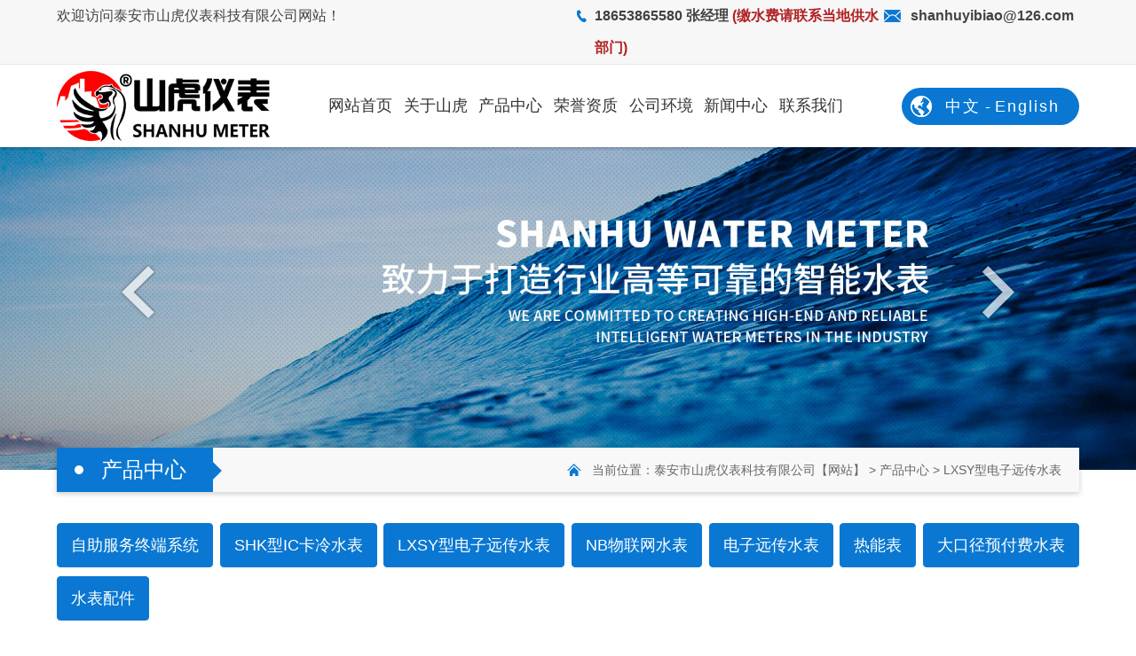

--- FILE ---
content_type: text/html; Charset=utf-8
request_url: http://tashyb.com/Item/list.asp?id=1751
body_size: 5444
content:
<!doctype html>
<html>
<head>
<meta charset="utf-8">
<meta name="viewport" content="width=device-width, initial-scale=1.0,minimum-scale=1.0,maximum-scale=1.0, user-scalable=no">
<title>LXSY型电子远传水表-泰安市山虎仪表科技有限公司</title>
<meta name="keywords" content="预付费水表,智能水表,预付费IC卡水表,预付费IC卡智能水表,智能水表,远传水表,IC卡水表,天津预付费水表,无线远传水表,智能水表,远传水表,预付费水表,超声波热量表 ,山东泰安智能水表生产厂家,济南水表批发,机械式热量表,青岛预付费IC卡水表厂家,威海预付费IC卡水表,无线远传水表,淄博预付费IC卡水表,山东IC卡水表,济宁预付费水表,江苏预付费IC卡水表,曲阜水表,浙江水表价格,山东智能水表,山东射频卡水表,山东机械式热量表,山东预付费水表,河北预付费水表,河北IC卡水表,石家庄预付费水表厂家,江苏预付费水表,江苏IC卡水表,济南预付费水表,临沂IC卡水表,天津预付费IC卡水表厂家,枣庄水表价格,济宁智能水表,青岛远传水表,烟台预付费水表,滨州IC卡水表,徐州预付费水表,淄博IC卡水表,泰安水表厂家,山东泰安预付费水表,安徽预付费水表,安徽IC卡水表,天津预付费水表,天津IC卡水表,山西预付费水表,内蒙古IC卡水表,北京超声波热量表 ,上海智能水表生产厂家,吉林机械式热量表,四川无线远传水表,山西预付费水表,太原水表,武汉预付费水表,上海水表批发价格" /><meta name="description" content="预付费IC卡智能水表「推荐」山东泰安山虎仪表科技有限公司【咨询热线:高经理18653865580】预付费水表,智能水表,预付费IC卡水表,水表生产厂家,IC卡水表水表,水表厂家,远传水表,智能水表,超声波热量表,机械式热量表,无线远传水表,智能水表生产厂家.山东山虎仪表,河北水表,河北远传水表,安徽预付费水表,浙江水表,临沂预付费水表,济南水表厂家,江苏预付费水表,西安水表生产厂家,天津IC卡水表" />
<link href="/css/style.css" rel="stylesheet" type="text/css" />
</head>
<body>
<style>
.tophy p:nth-child(4) {
   width: 30%;

}
@media(max-width: 460px) {
    .tophy p:nth-child(4) {
        width: 100%;
        height: 36px;
        overflow: hidden;
    }
.tophy p { font-size: 14px;}
.tophy p span { color:#12123;}
}
</style>
<div class="topbox">
    <div class="tophybox">
        <div class="tophy">
            <p>欢迎访问泰安市山虎仪表科技有限公司网站！</p>
            <p><a href="/">中文</a> - <a href="/EN">English</a></p>
            <p>shanhuyibiao@126.com</p>
            <p>18653865580 张经理 <span1 style=" color: #b12123;">(缴水费请联系当地供水部门)　</span1></p>
        </div>
    </div>
    <div class="top">
        <a href="/index.asp"><img src="../UploadFiles/bj1/logo.jpg" class="toplogo"></a>
        <ul class="topdh">
            <li><a href="/index.asp">网站首页<br/><span>网站首页</span></a></li>
            <li><a href="/Item/list.asp?id=1720">关于山虎<br/><span>关于山虎</span></a></li>
            <li><a href="/Item/list.asp?id=1732">产品中心<br/><span>产品中心</span></a></li>
            <li><a href="/Item/list.asp?id=1719">荣誉资质<br/><span>荣誉资质</span></a></li>
            <li><a href="/Item/list.asp?id=1724">公司环境<br/><span>公司环境</span></a></li>
            <li><a href="/Item/list.asp?id=1721">新闻中心<br/><span>新闻中心</span></a></li>
            <li><a href="/Item/list.asp?id=1702">联系我们<br/><span>联系我们</span></a></li>
        </ul>
        <div class="topyy">
            <p><a href="/">中文</a> - <a href="/EN">English</a></p>
        </div>
    </div>
</div>

<div class="topkb"  style="width: 100%;min-width: 375px;margin: 0 auto;height: 130px;"></div>
    
<div class="slide_container">
	<ul class="rslides" id="slider">
		<li><img src="../UploadFiles/bj1/banner1.jpg" width="100%" alt=""/></li>
		<li><img src="../UploadFiles/bj1/banner2.jpg" width="100%" alt=""/></li>
	</ul>
</div>
<div style="clear: left;"></div>
<!--navgate-->
	
<style>
	.nycpbox{width: 90%;margin: 30px auto;}
    .nycpdh{width: 100%;display: flex;justify-content: space-between;margin-bottom: 30px;}
    .nycpdh li a{display: block;padding: 0 30px;box-sizing: border-box;font-size: 18px;line-height: 48px;background-color: #0a78d2;border: 1px solid #0a78d2;color: #fff;transition: all 0.4s;border-radius: 4px;}
    .nycpdh li a:hover{border-radius: 24px;}
    
	.nycplb{width: 100%;margin: 0 auto;}
	.nycplb li{width: calc(100% / 4);float: left;padding: 10px;box-sizing: border-box;}
	.nycplb li a{width: 100%;display:block;padding: 20px;box-sizing: border-box;background-color: #fff;border-radius: 6px;transition: all 0.4s;box-shadow: 0 0 2px rgba(0, 0, 0, 0.2);}
    .nycplb li a .nycptpbox{overflow: hidden;}
	.nycplb li a .nycptpbox img{width: 100%;display: block;transition: all 0.6s;}
	.nycplb li a p{font-family: "Microsoft YaHei",sans-serif;font-size: 22px;text-align: center;color: #333;line-height: 40px;margin-top: 10px;padding: 15px 0 0; overflow: hidden;border-top: 1px solid #f0f0f0;text-overflow:ellipsis;white-space: nowrap;position: relative;}
    .nycplb li a p::before{content: "";position: absolute;width: 0;height: 1px;background-color: #0a78d2;left: 0;top:0;transition: all 0.6s;}
    .nycplb li a:hover{box-shadow: 0 2px 6px rgba(0, 0, 0, 0.3);}.nycplb li a:hover .nycptpbox img{transform: scale(1.2);}.nycplb li a:hover p{color:#0a78d2;}.nycplb li a:hover p::before{width: 100%;}
    @media(max-width:1660px){.nycpdh li a{padding: 0 15px;}}
    @media(max-width:1440px){.nycpbox{width: 96%;}}
    @media(max-width:1380px){.nycpdh{flex-wrap: wrap;}.nycpdh li a{margin-bottom: 10px;}}
    @media(max-width:1200px){.nycplb li{width: calc(100% / 3);}}
    @media(max-width:680px){.nybtwz{display: none;}.nycplb li{width: calc(100% / 2);}}
    @media(max-width:560px){.nycpdh li{width: calc((100% - 10px) / 2);}.nycpdh li a{width: 100%;padding: 0;text-align: center;font-size: 16px;line-height: 42px;}.nycpdh li a:hover{border-radius: 21px;}}
    @media(max-width:460px){.nycplb li{width: calc(100% / 1);}}
</style>

<div class="nybtbox">
	<div class="nybt"><p class="nybtnr">产品中心</p></div>
	<div class="nybtwz"><img src="../../UploadFiles/bj/wzdh.png"><p>当前位置：<a  href="/">泰安市山虎仪表科技有限公司【网站】</a> > <a  href="/Item/list.asp?id=1732">产品中心</a> > <a  href="/Item/list.asp?id=1751">LXSY型电子远传水表</a></p></div>
</div>	
<div class="nynrbox">
    <ul class="nycpdh">
        <li><a href="/Item/list.asp?id=1753">自助服务终端系统</a></li>
        <li><a href="/Item/list.asp?id=1750">SHK型IC卡冷水表</a></li>
        <li><a href="/Item/list.asp?id=1751">LXSY型电子远传水表</a></li>
        <li><a href="/Item/list.asp?id=1735">NB物联网水表</a></li>
        <li><a href="/Item/list.asp?id=1736">电子远传水表</a></li>
        <li><a href="/Item/list.asp?id=1737">热能表</a></li>
        <li><a href="/Item/list.asp?id=1738">大口径预付费水表</a></li>
        <li><a href="/Item/list.asp?id=1739">水表配件</a></li>
    </ul>
	<ul class="nycplb">
    
	<li>
		<a href="http://tashyb.com/Item/Show.asp?m=2&d=848">
            <div class="nycptpbox">
                <img src="http://tashyb.com/UploadFiles/2018-06/LXSY型电子远传水表（饮用水)/1.jpg">
            </div>
			<p>LXSY型电子远传水表（饮用水)1</p>
		</a>
	</li>
    
	<li>
		<a href="http://tashyb.com/Item/Show.asp?m=2&d=847">
            <div class="nycptpbox">
                <img src="http://tashyb.com/UploadFiles/2018-06/LXSY型电子远传水表（饮用水)/2.jpg">
            </div>
			<p>LXSY型电子远传水表（饮用水)2</p>
		</a>
	</li>
    
	<li>
		<a href="http://tashyb.com/Item/Show.asp?m=2&d=846">
            <div class="nycptpbox">
                <img src="http://tashyb.com/UploadFiles/2018-06/LXSY型电子远传水表（饮用水)/3.jpg">
            </div>
			<p>LXSY型电子远传水表（饮用水)3</p>
		</a>
	</li>
    
	<li>
		<a href="http://tashyb.com/Item/Show.asp?m=2&d=845">
            <div class="nycptpbox">
                <img src="http://tashyb.com/UploadFiles/2018-06/LXSY型电子远传水表（饮用水)/4.jpg">
            </div>
			<p>LXSY型电子远传水表（饮用水)4</p>
		</a>
	</li>
    
	<li>
		<a href="http://tashyb.com/Item/Show.asp?m=2&d=844">
            <div class="nycptpbox">
                <img src="http://tashyb.com/UploadFiles/2018-06/LXSY型电子远传水表（饮用水)/5.jpg">
            </div>
			<p>LXSY型电子远传水表（饮用水)5</p>
		</a>
	</li>
    
	<li>
		<a href="http://tashyb.com/Item/Show.asp?m=2&d=843">
            <div class="nycptpbox">
                <img src="http://tashyb.com/UploadFiles/2018-06/LXSY型电子远传水表（饮用水)/6.jpg">
            </div>
			<p>LXSY型电子远传水表（饮用水)6</p>
		</a>
	</li>
    
	<li>
		<a href="http://tashyb.com/Item/Show.asp?m=2&d=842">
            <div class="nycptpbox">
                <img src="http://tashyb.com/UploadFiles/2018-06/LXSY型电子远传水表（饮用水)/7.jpg">
            </div>
			<p>LXSY型电子远传水表（饮用水)7</p>
		</a>
	</li>
    
	<li>
		<a href="http://tashyb.com/Item/Show.asp?m=2&d=841">
            <div class="nycptpbox">
                <img src="http://tashyb.com/UploadFiles/2018-06/LXSY型电子远传水表（饮用水)/8.jpg">
            </div>
			<p>LXSY型电子远传水表（饮用水)8</p>
		</a>
	</li>
    
	<li>
		<a href="http://tashyb.com/Item/Show.asp?m=2&d=840">
            <div class="nycptpbox">
                <img src="http://tashyb.com/UploadFiles/2018-06/LXSY型电子远传水表（饮用水)/9.jpg">
            </div>
			<p>LXSY型电子远传水表（饮用水)9</p>
		</a>
	</li>
    
	<li>
		<a href="http://tashyb.com/Item/Show.asp?m=2&d=839">
            <div class="nycptpbox">
                <img src="http://tashyb.com/UploadFiles/2018-06/LXSY型电子远传水表（饮用水)/10.jpg">
            </div>
			<p>LXSY型电子远传水表（饮用水)10</p>
		</a>
	</li>
    
</ul>
<div class="clear"></div>
<div align="right" class="fenye" id="fenye">
  <table border="0"><tr><td id="pagelist">
	 <a href="javascript:;" class="prev">首 页</a> <a href="javascript:;" class="next">上一页</a>
		  <a href="#" class="curr">1</a>
	 <a href="javascript:;" class="next">下一页</a>
	 <a href="javascript:;" class="prev">末页</a> <span>总共<span id="totalpage">1</span>页</span></td></tr></table>
</div>
</div>

<!--版权信息-->
<div class="dbbox">
    <div class="db">
        <div class="dblx">
            <p>联系我们</p>
            <p>18653865580 张经理</p>
            <p>shanhuyibiao@126.com</p>
            <p>山东省泰安市宁阳环城科技产业园</p>
        </div>
        <div class="dbdhbox">
            <ul class="dbdh">
                <li><p>快速导航</p></li>
                <li><a href="/index.asp">网站首页</a></li>
                <li><a href="/Item/list.asp?id=1720">关于山虎</a></li>
                <li><a href="/Item/list.asp?id=1719">荣誉资质</a></li>
                <li><a href="/Item/list.asp?id=1724">公司环境</a></li>
            </ul>
            <ul class="dbdh">
                 <li><a>　</a></li>
                 <li><a href="/Item/list.asp?id=1721">新闻动态</a></li>
                 <li><a href="/Item/list.asp?id=1702">联系我们</a></li>
            </ul>
            <ul class="dbdh">
                <li><p>产品展示</p></li>
                <li><a href="/Item/list.asp?id=1753">自助服务终端系统</a></li>
                <li><a href="/Item/list.asp?id=1750">SHK型IC卡冷水表</a></li>
                <li><a href="/Item/list.asp?id=1751">LXSY型电子远传水表</a></li>
                <li><a href="/Item/list.asp?id=1735">NB物联网水表</a></li>
            </ul>
            <ul class="dbdh">
                <li><a>　</a></li>
                <li><a href="/Item/list.asp?id=1736">电子远传水表</a></li>
		<li><a href="/Item/list.asp?id=1737">热能表</a></li>
		<li><a href="/Item/list.asp?id=1738">大口径预付费水表</a></li>
		<li><a href="/Item/list.asp?id=1739">水表配件</a></li>
            </ul>
        </div>
        <div class="dbrwm">
            <p>扫码咨询</p>
            <img src="../UploadFiles/bj/rwm.png">
        </div>
    </div>
    <div class="dbzcbox">
        <div class="dbzc">
            <p>版权所有©泰安市山虎仪表科技有限公司 <a href="http://beian.miit.gov.cn" style="color:#fff;">鲁ICP备14028920号-4</a>  <a target="_blank" href="http://www.beian.gov.cn/portal/registerSystemInfo?recordcode=37092102000218" 
style="display:inline-block;line-height:20px; color:#939393;"><img src="../UploadFiles/gh.png">鲁公网安备 37092102000218号</a></p>
            <p style="height: 27px;">
                <a href="http://www.tajd.net"  title="技术支持:焦点网络15288928236">
                    <img src="../UploadFiles/dbzc.png" style="display: block;float: right;margin-top: 4px;">
                </a>
            </p>

            <div style="text-align:center;margin:6px auto 2px;line-height: 26px;">
                <a href="../UploadFiles/8F2.jpg">
                    <img src="../UploadFiles/8F.jpg" style="display: block;margin: 0 auto;">
                </a>
            </div>
        </div>
    </div>
</div>
<style>
/*一键拨号*/
.footbox{display:fixed;}
.footbox{height: 100px;background:rgba(15,120,210,0.80);bottom: 0;z-index: 99;left: 0; width: 100%;min-width: 375px; position: fixed; border-top:0;z-index: 1000;}
.flexbox{margin-top:2px;text-align: center; display: -webkit-box; display: -webkit-flex; display: -ms-flexbox; display: flex;}
.footbox ul li{-webkit-box-flex: 1; -webkit-flex: 1; -ms-flex: 1;flex: 1; text-align:center;}
.footbox ul li a{ display:block;color:#fff;font-size:18px;line-height:30px;}
.footbox ul li a img{ display:block; width:60px; height:60px; margin:5px auto}
@media(min-width:1000px){.footbox {display:none;} .sjkx{display: none;}}
</style>
<footer class="footbox">
	<ul class="flexbox">
		<li style="width: calc(100% / 4)"><a href="javascript:;" onClick="history.back()"><div style="margin: 0 auto;"><img src="../images/backs.png">返回</div></a></li>
		<li style="width: calc(100% / 4)"><a href="tel:18653865580 "><div style="margin: 0 auto;"><img src="../images/f_pic1.gif">电话咨询</div></a></li>
		<li style="width: calc(100% / 4)"><a href="tel:18653865580 "><div style="margin: 0 auto;"><img src="../images/f_pic1.gif">咨询热线</div></a></li>
		<li style="width: calc(100% / 4)"><a href="/index.asp"><div style="margin: 0 auto;"><img src="../images/home.png">网站首页</div></a></li>
    </ul>
</footer>
<style>
.sjkx{display: none;}
</style>
<section style="height:100px;width:100%;min-width: 375px; margin: 0;padding: 0;  background-color:#222;"  class="sjkx"></section>
<!--版权信息-->

</body>
<script type="text/javascript" src="/ks_inc/jquery.js"></script>
<script type="text/javascript" src="/ks_inc/common.js"></script>
<!--logo-->
<script>
    $(function(){	
	//判断屏幕宽度	
	var winWide = window.screen.width; 	//获取当前屏幕分辨率	
	if( winWide < 680){  //1024及以下分辨率	
		$('.toplogo').attr('src','/UploadFiles/bj1/logo1.jpg');
        $('.toplogo').attr('style','width:100%;max-width:365px;');
	}else{  
        $('.toplogo').attr('src','/UploadFiles/bj1/logo.jpg');
        $('.toplogo').attr('style','');}
  });
</script>
<!--banner-->
<script src="/JS/responsiveslides.min.js"></script> 
<script>
	$(function () {
		$("#slider").responsiveSlides({
			auto: true,
			pager: false,
			nav: true,
			speed: 500,
			// 对应外层div的class : slide_container
			namespace: "slide"
		});
	});
</script>
</html>

--- FILE ---
content_type: text/css
request_url: http://tashyb.com/css/style.css
body_size: 8690
content:
 /*通用样式*/
*{margin:0;padding:0;word-wrap:break-word;}
body{min-width: 365px;font-size:12px;font-family:Arial,'hiragino sans gb','microsoft yahei ui','microsoft yahei',simsun,sans-serif;color:#444;}
a{color:#4C4C4C;text-decoration:none;}
a:hover{color:#FF0000;}
a img{border:none;} 
div,ul,li,p,form{padding: 0px; margin: 0px;list-style-type: none;}
em{font-style: normal;font-weight: normal;}
table {padding: 0px; margin: 0px;list-style-type: none;}
dt,dl,dd {padding: 0px; margin: 0px;list-style-type: none;}
form{margin:0px;padding:0px;}
input[type="checkbox"], input[type="radio"] {-webkit-box-sizing: border-box;-moz-box-sizing: border-box;box-sizing: border-box;padding: 0;}
input:focus,textarea:focus,select:focus{ outline:none;}
input[type="text"],select{ height:30px; line-height:30px; color:#999; border:1px solid #ddd;}
tr {padding: 0px; margin: 0px;list-style-type: none;}
h2,h3,h4{padding:0px; font-size:14px; font-weight:normal;}
i,em{ font-style:normal;}
@font-face {
    font-family: 'pangmenzhengdaoregular';
    src: url('../UploadFiles/webfont.woff2') format('woff2'),
         url('../UploadFiles/webfont.woff') format('woff');
    font-weight: normal;
    font-style: normal;
}

/*头部通用*/
.topbox{width: 100%;overflow: hidden;background-color: #fff;position: fixed;top: 0;z-index: 1000;box-shadow: 0 2px 3px rgba(0,0,0,0.2);}
.tophybox{width: 100%;background-color: #f7f7f7;border-bottom: 1px solid #e8e8e8;}
.tophy{width: 90%;margin: 0 auto;overflow: hidden;}
.tophy p{font-size: 16px;line-height: 36px;font-weight:100;color: #424242;}
.tophy p:nth-child(1){float: left;}
.tophy p:nth-child(2){display: none;float: right;}
.tophy p:nth-child(2) a{font-size: 16px;line-height: 36px;font-weight:100;color: #424242;}
.tophy p:nth-child(3){width: 220px;display: block;font-weight: 600; padding-left: 30px;box-sizing: border-box;background-image: url("../UploadFiles/bj/toplx2.png");background-size: 19px 36px;background-repeat: no-repeat;background-position: 0 0;float: right;}
.tophy p:nth-child(4){width: 205px;display: block;font-weight: 600; padding-left: 20px;box-sizing: border-box;background-image: url("../UploadFiles/bj/toplx.png");background-size: 11px 36px;background-repeat: no-repeat;background-position: 0 0;float: right;}
.tophy p:nth-child(4) span{font-weight: 100;}

.top{width: 90%;margin: 0 auto;overflow: hidden;}
.toplogo{width: 240px;display: block;float: left;margin-right: 60px;}
.topyy{width: 200px;float: left;margin-left: 60px;}
.topyy p{width: 100%;display: block;margin-top: 26px;background-color: #0a78d2;border-radius: 21px;padding:0 20px 0 46px;box-sizing: border-box; font-size: 18px;line-height: 42px;color: #fff;text-align: center;background-image: url("../UploadFiles/bj1/yuyan.png");background-size: 24px 42px;background-repeat: no-repeat;background-position: 10px 50%;}
.topyy p a{font-size: 18px;line-height: 42px;color: #fff;text-align: center;letter-spacing: 2px;}
.topdh{width: calc(100% - 560px);float: left;overflow: hidden;}
.topdh li{width: calc(100% / 7);height: 93px;overflow: hidden;float: left;position: relative;}
.topdh li a{width: 100%;display: block;font-size: 18px;line-height: 93px;text-align: center;color: #333;transition: all 0.6s;position: relative;}
.topdh li::before{content: "";position: absolute;width: 0;height: 2px;background-color:#0a78d2;bottom: 0;left: 50%;transform: translateX(-50%);transition: all 0.6s;}
.topdh li a span{color:#0a78d2;}
.topdh li:hover a{margin-top: -93px;}.topdh li:hover::before{width: 100%;}
@media(max-width:1200px){.tophy{width:98%;}.top{width: 98%;}}
@media(max-width:1140px){.tophy p:nth-child(1){display: none;}.tophy p:nth-child(2){display: block;}.tophy p:nth-child(3),.tophy p:nth-child(4){float: left;}.tophy p:nth-child(4) span{display: none}.topyy{display: none;}.topdh{width: calc(100% - 300px);}}
@media(max-width:860px){.topbox{position: static;}.top {width: 100%;}.toplogo{float: none;margin: 0 auto;}.topdh{width: 100%;float: none;border-top:1px solid #f7f7f7; }.topdh li{height: 60px;}.topdh li a{line-height: 60px;}.topdh li:hover a{margin-top: -60px;}.topkb{display: none;}.slide img{width: 150%!important;left: 50%;transform: translateX(-50%);}.slide_nav{display: none;}}
@media(max-width:720px){.tophy p:nth-child(3){display: none;}}
@media(max-width:580px){.topdh li:nth-child(1){display: none;}.topdh li{width: calc(100% / 3);}.topdh li{height: 36px;}.topdh li a{line-height: 36px;}.topdh li:hover a{margin-top: -36px;}}
@media(max-width:460px){.tophy p:nth-child(4){width: 260px;height: 36px;overflow: hidden;}}


/*banner*/
.rslides { position: relative; overflow: hidden; width: 100%; padding: 0; margin: 0;}
.rslides li {  -webkit-backface-visibility: hidden; position: absolute; display: none; width: 100%; left: 0; top: 0; }
.rslides li:first-child { position: relative; display: block; float: left; }
.rslides img { display: block; height: auto; float: left; width: 100%; border: 0; }
.slide_container {  position: relative; float: left; width: 100%; overflow:hidden;}
.slide { position: relative; list-style: none; overflow: hidden; width: 100%; padding: 0; margin: 0; }
.slide li { position: absolute; width: 100%; left: 0; top: 0; }
.slide img { display: block; position: relative; z-index: 1; height: auto; width: 100%; border: 0; }
.slide .caption { display: block; position: absolute; z-index: 2; font-size: 20px; text-shadow: none; color: #fff; background: #000; background: rgba(0,0,0,0.8); left: 0; right: 0; bottom: 0; padding: 10px 20px; margin: 0; max-width: none; }
.slide_nav {position: absolute;-webkit-tap-highlight-color: rgba(0,0,0,0);top: 52%;left: 10%;opacity: 0.7;z-index: 3;text-indent: -9999px;overflow: hidden;text-decoration: none;height: 70px;width: 65px;background: transparent url("../UploadFiles/themes.png") no-repeat left top;margin-top: -45px;}
.slide_nav:active { opacity: 1.0; }
.slide_nav.next {left: auto;background-position: right top;right: 10%;}
.slide_container .tu{ width:100%; height:602px;}


/*底部通用*/
.dbbox{width: 100%;background-color:#262626;overflow: hidden;padding: 40px 0 0;}
.db{width: 90%;margin: 0 auto;overflow: hidden;}
.dblx{width: 300px;float: left;}
.dblx p{font-size: 16px;line-height: 40px;color: #fff;padding-left: 40px;box-sizing: border-box;}
.dblx p:nth-child(1){font-size: 24px;color: #fff;line-height: 24px;margin-bottom: 22px;letter-spacing: 0;padding: 0;font-weight: 600;}
.dblx p:nth-child(2){font-size: 18px;height: 40px;background-image:url("../UploadFiles/bj1/dbdh.png");background-size: 28px 28px;background-repeat: no-repeat;background-position: 0 50%;}
.dblx p:nth-child(3){height: 40px;background-image:url("../UploadFiles/bj1/dbyx.png");background-size: 28px 28px;background-repeat: no-repeat;background-position: 0 50%;}
.dblx p:nth-child(4){line-height: 36px;height: 72px;background-image:url("../UploadFiles/bj1/dbdz.png");background-size: 28px 28px;background-repeat: no-repeat;background-position: 0 6px;padding-top: 4px;}

.dbdhbox{width: calc(100% - 440px);float: left;display: flex;justify-content: space-around}
.dbdh li:nth-child(1) p{font-size: 24px;color: #fff;line-height: 24px;margin-bottom: 22px;letter-spacing: 0;padding: 0;font-weight: 600;}
.dbdh li a{font-size: 16px;line-height: 40px;color: #aaa;box-sizing: border-box;}
.dbdh li a:hover{color: #fff;}
.dbrwm{width: 140px; float: left;}
.dbrwm p{font-size: 24px;color: #fff;line-height: 24px;margin-bottom: 22px;letter-spacing: 0;padding: 0;font-weight: 600;}
.dbrwm img{width: 140px;display: block;}

.dbzcbox{width: 100%;background-color: #141414;}
.dbzc{width: 90%;margin: 0 auto;overflow: hidden;padding-top: 6px;}
.dbzc p:nth-child(1),.dbzc p:nth-child(2){width: 50%;display: block;float: left;font-size: 16px;line-height: 24px;color: #e1e1e1;}
.dbzc p:nth-child(1) a{color: #e1e1e1;}
.dbzc p:nth-child(3){width: 100%;font-size: 16px;line-height: 30px;color: #fff;text-align: center;}
.dbzc p:nth-child(3) a{color: #fff;white-space:nowrap; }
.dbzc a:hover{color: #dc0000!important;}
.dbzc a:hover{color: #dc0000!important;}
@media(max-width:1200px){.db{width: 98%;}.dbzc{width: 98%;}}
@media(max-width:1060px){.dbdh:nth-child(1),.dbdh:nth-child(2){display: none;}}
@media(max-width:880px){.dbrwm{display: none;}.dblx{margin-right: 40px;}.dbdhbox{width: calc(100% - 340px);}}
@media(max-width:660px){.dblx{margin: 0 auto;float: none;}.dbzc p:nth-child(1),.dbzc p:nth-child(2){width: 100%;text-align: center;}.dbzc p:nth-child(2) a img{margin: 0 auto!important;float: none!important;}.dbdhbox{width: 100%;}}
@media(max-width:420px){.dblx p:nth-child(2){width: 310px;overflow: hidden;}.dblx {width: 300px;}}


/*首页标题*/
.sybt{width: 100%;position: relative;overflow: hidden;}
.sybt p:nth-child(1){font-size: 60px;font-family: pangmenzhengdaoregular;color: #f0f0f0;margin: 0;line-height: 60px;text-align: center;position: relative;}
.sybt p:nth-child(2)::after{content: "";position: absolute;width: 260px;height: 3px;border: 40px solid #0f78e6;border-top: 0;border-bottom: 0;top: 29px;left: 50%;transform: translateX(-50%);}
.sybt p:nth-child(2)::before{content: "";position: absolute;width: 260px;height: 1px;border: 120px solid #999;border-top: 0;border-bottom: 0;top: 30px;left: 50%;transform: translateX(-50%);}
.sybt p:nth-child(2){font-size: 36px;color: #0f78e6;font-weight: 700;line-height: 64px;text-align: center;letter-spacing: 2px;position: absolute;top: 0;left: 50%;transform: translateX(-50%);}
@media(max-width:780px){.sybt p:nth-child(1){width: 255px;height: 60px;overflow: hidden;margin: 0 auto;}}


/*优势*/
.ibox-inner{width: 90%;margin: 0px auto;}
.ibox-advantage{visibility: hidden;transform: translateY(100%); -webkit-transform: translateY(100%); -moz-transform: translateY(100%); transition: 0.58s cubic-bezier(.215,.61,.355,1); -webkit-transition: 0.58s cubic-bezier(.215,.61,.355,1); -moz-transition: 0.58s cubic-bezier(.215,.61,.355,1);position: relative; z-index: 50;top: -60px;box-shadow: 0px 0px 10px 0 rgba(0, 0, 0, 0.1);}
.ibox-advantage.on{ opacity: 1; visibility: visible; transform: translateY(0); -webkit-transform: translateY(0); -moz-transform: translateY(0);}
.ibox-advantage-list{color: #666666; position: relative;overflow: hidden;display: flex;}
.ibox-advantage-list li{width: calc(100% / 6);display: block; background-color: #fff; width: 20%; padding: 20px 3% 20px;box-sizing: border-box;position: relative; overflow: hidden;}
.ibox-advantage-list li:before{ content: ""; position: absolute; right: 0; bottom: 0; height: 100%; width: 1px; background-color: #d1d1d1;}
.ibox-advantage-list li:last-child:before{ display: none;}
.ibox-advantage-list li:after{content: "";position: absolute;left: 0;bottom: 0;width: 100%;height: 5px;background-color: #F6CF53;transform-origin: 100%;-webkit-transform-origin: 100%;-webkit-transition: -webkit-transform .5s cubic-bezier(.4,0,.2,1);transition: transform .5s cubic-bezier(0.4, 0, 0.2, 1);-webkit-transform: scaleX(0);visibility:hidden\9;}
.ibox-advantage-list .item{ transition: 0.4s; -webkit-transition: 0.4s;}
.ibox-advantage-list .ico{ width: 60px; height: 60px; background-size: cover; background-repeat: no-repeat; background-position: center center; display: block; margin-bottom: 10px; transition: 0.3s cubic-bezier(.4,0,.2,1); -webkit-transition: 0.3s cubic-bezier(.4,0,.2,1);}
.ibox-advantage-list h2{ font-size: 24px; color: #0a78d2; line-height: 1.2; margin-bottom: 20px;}
.ibox-advantage-list .c{ font-size: 16px; line-height: 24px;overflow: hidden;text-align: justify;display: -webkit-box;-webkit-box-orient: vertical;-webkit-line-clamp: 3;}
.ellipsisT{white-space:nowrap; text-overflow:ellipsis; overflow:hidden; }
.ommore{ width: 17px; height: 17px; display: block; position: relative; overflow: hidden;}
.ommore .i1{ position: absolute; width: 1px; height: 100%; left: 8px; top: 0; background-color: #fff;}
.ommore .i2{ position: absolute; width: 100%; height: 1px; left: 0%; top: 8px; background-color: #fff;}
.ilink{ position: absolute; left: 0; top: 0; width: 100%; height: 100%; display: block;}

.ibox-advantage-list li:hover{ background-color: #0a78d2;}
.ibox-advantage-list li:hover:after { transform: scaleX(1); -webkit-transform: scaleX(1); -moz-transform: scaleX(1); transform-origin: 0; -webkit-transform-origin: 0; visibility:visible\9;}
.ibox-advantage-list li:hover h2{ color: #fff;}
.ibox-advantage-list li:hover .c{ color: #fff;}
.ibox-advantage-list li:hover .ico{ opacity: 0; visibility: hidden\9; transform: scale(0.5); -webkit-transform: scale(0.5);}
.ibox-advantage-list li:hover .item{ transform: translateY(-60px); -webkit-transform: translateY(-60px);}
.ibox-advantage-list li:hover .ommore{ opacity: 1; visibility: visible\9; transform: rotate(180deg);-webkit-transform: rotate(180deg);-o-transform: rotate(180deg);-moz-transform: rotate(180deg);}
    
@media(max-width:1440px){.ibox-advantage-list{flex-wrap: wrap;}.ibox-advantage-list li{width: calc(100% / 3);}.ibox-advantage-list li:nth-child(1),.ibox-advantage-list li:nth-child(2),.ibox-advantage-list li:nth-child(3){border-bottom: 1px solid #d1d1d1;}.ibox-advantage-list li:nth-child(3)::before{display: none;}}
@media(max-width:1200px){.ibox-inner{width: 98%;}}
@media(max-width:680px){.ibox-advantage{top: -30px;}.ibox-advantage-list li{width: calc(100% / 2);}.ibox-advantage-list li:nth-child(3)::before{display: block;}.ibox-advantage-list li:nth-child(2)::before,.ibox-advantage-list li:nth-child(4)::before{display: none;}.ibox-advantage-list li:nth-child(4){border-bottom: 1px solid #d1d1d1;}}


/*关于我们*/
.sygybox{width: 100%;padding: 0 0 40px;/*background-image: url("../UploadFiles/bj1/gybj.png");*/background-size: 100% 100%;}
.sygy{width: 90%;margin: 0 auto;overflow: hidden;}
.sygytp{width: 715px;float: left;padding:0 30px 30px 0;box-sizing: border-box;position: relative;}
.sygytp::before{content: "";position: absolute;width: calc(100% - 30px);height: calc(100% - 30px);border: 10px solid #999;box-sizing: border-box;top: 30px;left: 30px;}
.sygytp video{width: 685px;height: 385px;display: block;position: relative;z-index: 10;background-color: #000;}
.sygynr{width: calc(100% - 750px);float: left;margin-left: 35px;}
.sygynr p:nth-child(1){text-align:right;font-size: 28px;font-weight: 600;line-height: 42px;color: #333;position: relative;margin-top: 20px;margin-bottom: 68px;}
.sygynr p:nth-child(1)::before{content: "";position: absolute;width: 200px;height: 90px;border: 4px solid #F1F1F1;box-sizing: border-box;top:-20px;right: 40px;z-index: -1;}
.sygynr p:nth-child(1)::after{content: "";position: absolute;width: 100px;height: 52px;background-color: #fff;top: 0;right: 0;z-index: -1;}
.sygynr p:nth-child(2){font-size: 36px;font-weight: 600;line-height: 36px;text-align:right;color: #0a78d2;letter-spacing: 4px;}
.sygynr p:nth-child(2) span{letter-spacing: 0;}
.sygynr p:nth-child(3){font-size: 18px;line-height: 32px;color: #666;text-align: justify;margin-top:40px;text-indent:2em;display: -webkit-box;-webkit-box-orient: vertical;-webkit-line-clamp: 4;overflow: hidden;letter-spacing: 1px;}
.sygygdlb{width: 100%;overflow: hidden;margin-top: 36px;}
.sygygdlb a{display: block;width: 200px;font-size: 18px;line-height: 42px;color: #666;text-align: center;border: 1px solid #ccc;border-radius: 22px;margin-left: 40px;float: right;transition: 0.6s cubic-bezier(.6,0,.2,1);}
.sygygdlb a:hover{color: #fff;background-color: #0a78d2;}
@media(max-width:1660px){.sygygdlb a{width: 140px;margin-left: 20px;}}
@media(max-width:1440px){.sygytp{width:515px}.sygytp video{width: 485px;}.sygynr{width: calc(100% - 550px);}}
@media(max-width:1200px){.sygy{width: 98%;}}
@media(max-width:1080px){.sygytp{width:375px}.sygytp video{width: 345px;}.sygynr{width: calc(100% - 410px);}}
@media(max-width:960px){.sygy{overflow: inherit;}.sygytp{width: 100%;float: none;padding:0 30px 30px 30px;}.sygytp::after{content: "关于我们";position: absolute;width: 180px;font-size: 26px;line-height: 52px;text-align: center;color: #fff;letter-spacing: 4px;padding-left: 4px;box-sizing: border-box;background-color: #0a78d2;top: -23px;left: 50%;transform: translateX(-50%);z-index: 100;}.sygytp::before{width: 100%;left: 0;}.sygytp video{width: 100%;height: auto;}.sygynr{width: 100%;float: none;margin-left: 0;}.sygynr p:nth-child(1){display: none;}.sygynr p:nth-child(2){margin-top: 30px;text-align: center;}.sygynr p:nth-child(3){margin-top: 20px;-webkit-line-clamp: 6;}.sygygdlb{display: flex;justify-content: center;}.sygygdlb a:nth-child(1){margin-left: 0;}}
@media(max-width:680px){.sygybox{margin-top: 40px;}.sygytp{padding:0 10px 10px;}.sygytp::before{border: 4px solid #999;}.sygynr p:nth-child(2){font-size: 26px;letter-spacing: 1px;}.sygygdlb a{margin-left: 10px;}}


/*文化*/
.sywhbox{width: 100%;background-image: url("../UploadFiles/bj1/whbj.jpg");background-size: 100% 100%;padding: 30px 0;}
.sywh{width: 90%;margin: 0 auto;display: flex;justify-content: space-between;}
.sywhlb{display: flex;}
.sywhlb img{width: 100px;display: block;}
.sywhnr{margin-left: 20px;}
.sywhnr p:nth-child(1){font-size: 28px;color: #fff;line-height: 28px;margin-bottom: 16px;}
.sywhnr p:nth-child(2){font-size: 22px;line-height: 32px;color: #fff;letter-spacing: 1px;width: 276px;display: block;}
@media(max-width:1310px){.sywhnr p:nth-child(2){width: auto;}}
@media(max-width:1200px){.sywh{width:98%;}.sywhnr p:nth-child(2){font-size: 20px;}}
@media(max-width:960px){.sywhbox{padding: 50px 0;}.sywh{flex-direction:column;align-items:center;}.sywhlb:nth-child(2){margin: 40px 0;}.sywhnr p:nth-child(2){width: 235px;}}


/*产品*/
.sycpbox{width: 100%;background-color: #f5f5f5;padding: 60px 0;}
.sycp{width: 90%;margin: 0 auto;}
.sycpfl{width: 100%;overflow:hidden;justify-content:center;margin: 40px 0;display: flex;justify-content: space-between;}
.sycpfl a{font-size: 18px;line-height: 52px;padding: 0 30px;background-color: #0a78d2;color: #fff;transition: all 0.6s;}
.sycpfl a:hover{border-radius: 26px;}
.sycplbbox{width: 100%;overflow: hidden;}
.sycplbbox table{width: 600%;}.sycplbbox table tr{width: 100%;}.sycplbbox table tr td{width: 50%;}
.sycplb{width:100%;overflow: hidden;padding: 4px 0;display: flex;flex-wrap: wrap;}
.sycplb a{width: calc((100% - 300px) / 15);display:block;padding: 20px;box-sizing: border-box;background-color: #fff;border-radius: 6px;transition: all 0.4s;margin-bottom: 20px;margin-right: 20px;}
.sycplb a .sycptpbox{overflow: hidden;}
.sycplb a .sycptpbox img{width: 100%;display: block;transition: all 0.6s;}
.sycplb a p{font-family: "Microsoft YaHei",sans-serif;font-size: 18px;text-align: center;color: #333;line-height: 40px;margin-top: 10px;padding: 15px 0 0; overflow: hidden;border-top: 1px solid #f0f0f0;text-overflow:ellipsis;white-space: nowrap;position: relative;}
.sycplb a p::before{content: "";position: absolute;width: 0;height: 1px;background-color: #0a78d2;left: 0;top:0;transition: all 0.6s;}
.sycplb a:hover{box-shadow: 0 2px 6px rgba(0, 0, 0, 0.3);} .sycplb a:hover .sycptpbox img{transform: scale(1.2);} .sycplb a:hover p{color:#0a78d2;} .sycplb a:hover p::before{width: 100%;}
@media(max-width:1760px){.sycpfl a{padding: 0 18px;}}
@media(max-width:1440px){.sycpfl{width: 900px;margin: 40px auto 20px;flex-wrap: wrap;}.sycpfl a{width: calc((100% - 60px) / 4);margin-bottom: 20px;padding: 0;text-align: center;}.sycplb a{width: calc((100% - 240px) / 12);}.sycplb a:nth-last-child(1),.sycplb a:nth-last-child(2),.sycplb a:nth-last-child(3),.sycplb a:nth-last-child(4),.sycplb a:nth-last-child(5),.sycplb a:nth-last-child(6){display: none;}}
@media(max-width:1200px){.sycp{width: 96%;}}
@media(max-width:960px){.sycpfl{width: 680px;margin: 40px auto 30px;flex-wrap: wrap;}.sycpfl a{font-size: 16px;width: calc((100% - 30px) / 4);margin-bottom: 10px;}
.sycplbbox table{width: 800%}.sycplb a{width: calc((100% - 240px) / 12);}}
@media(max-width:720px){.sycpfl{width: 100%;}.sycpfl a{width: calc((100% - 10px) / 2);}.sycplbbox table{width: 1200%}}
@media(max-width:560px){.sycpbox{padding: 60px 0 40px;}.sycplbbox table{width: 2400%}}

/*应用*/
.syyybox{width: 100%;background-image: url("../UploadFiles/bj1/yyhj.jpg");background-size: 100% 600px;padding: 60px 0;}
.syyy{width: 90%;margin: 0 auto;}
.syyylb{width: 100%;overflow: hidden;margin-top: 40px;}
.syyylb li{width:calc((100% - 80px) / 5);float: left;margin-right: 20px;padding:40px 30px 50px;background-color: #fff;box-sizing: border-box;position: relative;transition: all 0.6s;}
.syyylb li:nth-last-child(1){margin-right: 0;}
.syyylb li img{width: 100px;margin: 0 auto 20px;}
.syyylb li img:nth-child(1){display: block;}.syyylb li img:nth-child(2){display: none;}
.syyylb li p:nth-child(3){font-size: 18px;font-weight: 600;color: #333;text-align: center;line-height: 42px;}
.syyylb li p:nth-child(4){font-size: 14px;color: #999;text-align: center;line-height: 24px;}
.syyylb li::before{content: "";position: absolute;width: 60px;height: 3px;background-color: #0a78d2;left: 50%;bottom: 30px;transform: translateX(-50%);}
.syyylb li:hover{background-color: #0a78d2;}.syyylb li:hover img:nth-child(2){display: block;}.syyylb li:hover img:nth-child(1){display: none;}
.syyylb li:hover p{color: #fff;}.syyylb li:hover::before{background-color: #fff;}
@media(max-width:1200px){.syyy{width: 98%;}.syyylb li p:nth-child(3){font-size: 20px;}.syyylb li p:nth-child(4){font-size: 16px;}}
@media(max-width:960px){.syyylb li{width:calc((100% - 60px) / 4);}.syyylb li:nth-last-child(2){margin-right: 0;}.syyylb li:nth-last-child(1){display: none;}}
@media(max-width:760px){.syyylb li{width:calc((100% - 20px) / 2);margin-bottom: 20px;}.syyylb li:nth-child(2){margin-right: 0;}}
@media(max-width:560px){.syyybox{padding: 60px 0 40px;}.syyylb li{width:100%;margin-bottom: 20px;margin-right: 0;}.syyylb li:nth-last-child(1){display: block;}}

/*资质*/
.syzz{width: 90%;margin: 0 auto;padding: 60px 0;}
.swiper-container{margin-top: 40px;}
.swiper-slide{padding: 10px 0;}
.swiper-slide a{width: 100%;display: block;transition: all 0.6s;}
.swiper-slide a .syzztpbox{width: 100;overflow: hidden;position: relative;}
.swiper-slide a .syzztpbox img{width: 100%;display: block;}
.syzzjj{width: 100%;height: 100%;padding: 40px;box-sizing: border-box;background-color: rgba(10,120,210,0.8);font-size: 18px;line-height: 32px;color: #fff; position: absolute;top: 100%;left: 0;z-index: 10;transition: all 0.6s;}
.swiper-slide a p{width: 100%;display: block;background-color: #eee;padding: 0 20px;box-sizing: border-box;font-size: 18px;line-height: 52px;color: #333;overflow: hidden;text-overflow:ellipsis;white-space: nowrap;}
.swiper-slide a:hover{box-shadow: 0 3px 6px rgba(0,0,0,0.2);}
.swiper-slide a:hover .syzztpbox .syzzjj{top:0;}
@media(max-width:1200px){.syzz{width:98%;}.swiper-slide a p{font-size: 20px;}}
@media(max-width:960px){.syzz{padding: 60px 0 20px;}}




 /*首页新闻*/
.syxwbox{width: 100%;background-color: #f5f5f5;padding: 60px 0;}
.syxw{width: 90%;margin: 0 auto;}
.syxwlb{width: 100%;overflow: hidden;margin: 40px auto 0;}
.syxwlb li{width: calc(94% / 3);float: left;margin-right: 3%;}
.syxwlb li:nth-last-child(1){margin-right: 0;}
.syxwlb li a{width: 100%;display: block;background-color: #fff;position: relative;}
.syxwxh{background-color: #0a78d2;position: absolute;top: 0;left: 10%;z-index: 10;padding: 20px;display: block;}
.syxwxh p:nth-child(1){font-size: 42px;font-weight: bold;line-height: 32px;color: #fff;letter-spacing: 4px;text-align: center;}
.syxwxh p:nth-child(2){font-size: 16px;line-height: 16px;color: #fff;letter-spacing: 1px;text-align: center;}
.syxwlb li a .syxwtp{width: 100%;overflow: hidden;}
.syxwlb li a .syxwtp img{width: 100%;display: block;transition: all 0.6s;}
.syxwnr{width: 100%;padding: 20px;box-sizing: border-box;}
.syxwnr p:nth-child(1){font-size: 18px;font-weight: bold;color: #555;margin-bottom: 10px;transition: all 0.6s;display: block;overflow: hidden;white-space: nowrap;
text-overflow: ellipsis;}
.syxwnr p:nth-child(2){font-size: 16px;color: #777;line-height: 26px;display: -webkit-box;-webkit-box-orient: vertical;-webkit-line-clamp: 2;overflow: hidden;}
.syxwnr p:nth-child(3){width: 140px;height: 36px;display: block;border: 1px solid #787878;font-size: 18px;line-height: 36px;text-align:center;color: #787878;margin-top: 10px;transition: all 0.6s;}
.syxwlb li a:hover .syxwtp img{transform:scale(1.2);}
.syxwlb li a:hover .syxwnr p:nth-child(1){color: #0a78d2;}
.syxwlb li a:hover .syxwnr p:nth-child(3){border: 1px solid #0a78d2;color: #fff;background-color: #0a78d2;}
@media(max-width:1200px){.syxw{width: 96%;}}  
@media(max-width:960px){.syxwbox{padding: 60px 0 40px;}.syxwlb li{width: calc(97% / 2);}.syxwlb li:nth-child(2){margin-right: 0;}.syxwlb li:nth-last-child(1){display: none;}}  
@media(max-width:960px){.syxwbox{padding: 60px 0 20px;}.syxwlb li{width: calc(97% / 2);}.syxwlb li:nth-child(2){margin-right: 0;}.syxwlb li:nth-last-child(1){display: none;}}  
@media(max-width:580px){.syxwlb li{width: 100%;margin-right: 0;margin-bottom: 20px;float: inherit;}.syxwlb li:nth-last-child(1){display: block;}}


/*内页布局*/
.nybtbox{width: 90%;background-color: #f8f8f8;margin: 0 auto;height: 50px;margin-top: -25px;position:absolute;left: 50%;transform: translateX(-50%);z-index: 10;box-shadow: 0 2px 6px rgba(0,0,0,0.2);display: flex;justify-content: space-between;}
.nybt{height: 50px;padding: 0 30px 0 50px;box-sizing: border-box;background-color: #0a78d2;}
.nybt .nybtnr{font-size: 24px;text-align: center;color: #fff;line-height: 50px;box-sizing: border-box;position: relative;}
.nybt .nybtnr::after,.nybt .nybtnr::before{position: absolute;content: "";}
.nybt .nybtnr::after{width: 10px;height: 10px;background-color: #fff;border-radius: 50%;box-sizing: border-box;left: -30px;top: 50%;transform: translateY(-50%);}
.nybt .nybtnr::before{width: 14px;height:14px;background-color:#0a78d2;transform: rotate(45deg);right: -37px;top: 19px;}
.nyejdh{display: flex;margin-left: 20px;margin-right: auto;}
.nyejdh a{padding: 0 20px;font-size: 18px;line-height: 32px;margin:9px 10px 9px 0;display: block;color: #333;position: relative}
.nyejdh a::before{content: "";position: absolute;width: 0;height: 100%;border-top: 1px solid #0a78d2;border-bottom: 1px solid #0a78d2;box-sizing: border-box;top: 0;left: 50%;transform: translateX(-50%);transition: all 0.4s;}
.nyejdh a:hover{color: #0a78d2;}.nyejdh a:hover::before{width: 100%;}
.nybtwz{padding-right: 20px;display: flex;justify-content: flex-end;}
.nybtwz p{font-size: 14px;color: #666;line-height: 50px;}.nybtwz p a{font-size: 14px;color: #666;line-height: 50px;}
.nybtwz img{margin-right: 10px;}
.nynrbox{width: 90%;margin: 60px auto;}
@media(max-width:1200px){.nybtbox{width:96%;}.nynrbox{width: 96%;}}
@media(max-width:760px){.nybtbox{width: 100%;margin-top: 0;box-shadow: 0 2px 6px rgba(0,0,0,0.0);position: static;transform: translateX(0);}.nybt{padding: 0 15px 0 30px;}.nybt .nybtnr::after{left: -20px;}.nybt .nybtnr::before{right: -22px;}.nyejdh a{padding: 0 12px;}.nynrbox{margin: 40px auto;}}



/*文章分页样式*/
#fenye{clear:both; margin:10px 0 20px 0;}
#fenye a{ width:28px; text-align:center; float:left; border:1px solid #bfbfc7;background:#fff; height:28px; font-size:12px;color:#666; line-height:28px; margin-left:5px;border-radius:3px; display:inline-block;}
#fenye .prev,#fenye .next{width:60px;}
#fenye a.curr{background:#bfbfc7;border:1px solid #bfbfc7;color:#fff;}
#fenye a:hover{background:#bfbfc7;border:1px solid #bfbfc7;color:#fff; text-decoration:none}
#pageNext{ margin:10px;}
#pageNext .prev,#pageNext .next{text-align:center;width: 60px;}
#pageNext a.curr{background: #bfbfc7;border: 1px solid #bfbfc7;color: #fff;}
#pageNext a.curr span{ color:#fff !important;}
#pageNext a{width: 28px;text-align: center;float: left;border: 1px solid #bfbfc7;background: #fff;height: 28px;font-size: 12px;color: #666;line-height: 28px;margin-left: 5px;border-radius: 3px;}
#realname{height: 30px;border: 1px solid #ddd;}
#b1{padding: 5px 10px;background: #ff7d02;color: #fff;border: 1px solid #ff7d02;border-radius: 3px;}

.fenyetips{ display:none}
#pagelist{ line-height:22px;color:#666; padding:15px 0;}
#pagelist a{ width:28px; text-align:center; float:left; border:1px solid #bfbfc7;background:#fff; height:28px; font-size:12px;color:#666; line-height:28px; margin-left:5px;border-radius:3px;}
#pagelist a.next,#pagelist a.prev{width:60px;}
#pagelist a.curr{ background:#bfbfc7;border:1px solid #bfbfc7;color:#fff;}
#pagelist a:hover{background:#bfbfc7;border:1px solid #bfbfc7;color:#fff; text-decoration:none}
#pagelist a img{ display:block;margin:0 auto;margin-top:12px;}
#pagelist span{line-height:28px; font-size:13px; height:28px; margin-left:10px;}
#pagelist span#totalpage{ margin:0;}
.fenye a img{ display:block;margin:0 auto;margin-top:12px;}

/* 图片分页方式的样式*/
.imagelist{margin:0 auto;width:990px;} /*总宽度*/
.imagelist .imagetop{padding-right:5px;text-align:right;margin:5px;}
.imagelist .imagetop a{color:#767676;}
.imagelist .defaultimagesrc{text-align:center;margin:5px;padding-top:40px;padding-bottom:40px;}
.imagelist .defaultImagesrc img{border:1px solid #f1f1f1;padding:2px}
.imagelist .imageintro{text-align:center;font-size:14px;}
.thumb {height:112px;background:#FFF;padding:5px;}
.thumb_1 {text-align: center;float: left;height: 50px;width: 60px;padding-top: 30px;font-weight: 400;font-size: 14px;color:#000;}
.thumb_1 .font-28{font-size:18px;color:red;}
.thumb_2 {float: left;width: 790px;}
.thumb_2_1 {background:url(qh1.gif) no-repeat 0px 20px;float: left;height: 113px;width: 35px;cursor:pointer;margin-left:10px;_margin-left:0px;}
.thumb_2_2 {background:url(qh2.gif) no-repeat 0px 20px;float: right;height: 113px;width: 35px;cursor:pointer;}
#scrool_div {width:708px;position:relative;height:110px;overflow:hidden;}
#scrool_wrap {height:110px;position:absolute;width:20000px;}
#scrool_wrap li {width:130px;height:100px;float:left;margin-right:10px;}
#scrool_div img{width:126px;height:95px;margin:5px}
.normalthumb img{padding:2px;border:1px solid #F9AF10}
.currthumb img{padding:2px;border:1px solid #ff6600;}

/*组图显示方式的样式*/
.imggrouplist{margin:0 auto;width:90%;}
.imggrouplist li{width:150px;float:left;margin:2px;border:1px #f1f1f1 solid;background:#FFFFFF;padding:5px;text-align:center}
.imggrouplist li img{width:145px;height:120px;}

/*平行显示方式样式*/
.imglist{text-align:center}
.imglist img{border:4px solid #efefef;padding:1px}
.imglist div{margin-bottom:15px}
#pageNext{text-align:right}